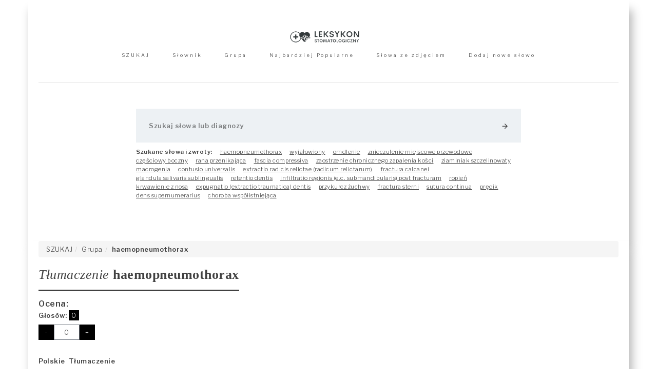

--- FILE ---
content_type: text/html; charset=UTF-8
request_url: https://dentysta.eu/leksykon/slownik/haemopneumothorax
body_size: 4322
content:

<!DOCTYPE html> 
<html lang="pl">
<meta http-equiv="content-type" content="text/html;charset=utf-8">
<head>
<!-- Global site tag (gtag.js) - Google Analytics -->
<script async src="https://www.googletagmanager.com/gtag/js?id=UA-39383538-1"></script>
<script>
  window.dataLayer = window.dataLayer || [];
  function gtag(){dataLayer.push(arguments);}
  gtag('js', new Date());

  gtag('config', 'UA-39383538-1');
</script>
    <title>haemopneumothorax - leksykon pojęć stomatologicznych, łaciński słownik stomatologiczny oraz baza rtg</title>

    <meta charset="utf-8" />
    <meta name="viewport" content="width=device-width, initial-scale=1, maximum-scale=1"/>

    <meta name="description" content="odma opłucnowa z krwiakiem, haemopneumothorax"/>
    <meta name="keywords" content="odma opłucnowa z krwiakiem, haemopneumothorax">

    <meta name="robots" content="index, follow"/>

    <link rel="shortcut icon" href="https://dentysta.eu/leksykon/assets/images/favicon.png"/>

    <link rel="stylesheet" href="//maxcdn.bootstrapcdn.com/bootstrap/3.3.4/css/bootstrap.min.css">
    <link rel="stylesheet" href="https://dentysta.eu/leksykon/assets/css/stylesddf0.css"/>

    <script type="text/javascript" src="https://dentysta.eu/leksykon/assets/js/jquery.min.js"></script>
    <script src="//maxcdn.bootstrapcdn.com/bootstrap/3.3.4/js/bootstrap.min.js"></script>
    
    <script type="text/javascript">
        var base_url = 'https://dentysta.eu/leksykon/';
    </script>
</head>
<body>
    <div id="content" class="grid">
        <header id="header" class="align-center">
            <div class="row-width">
                <div class="row row-pad">
                    <a href="https://dentysta.eu/leksykon/" id="logotype">
                        <picture>
                            <img src="https://dentysta.eu/leksykon/assets/images/logotype.png" alt="Dentysta - leksykon stomatologiczny i baza RTG"/> 
                        </picture>
                    </a>
                    <nav id="menu">
                        <ul class="no-list">
                            <li class="menu-item inline">
                                <a href="https://dentysta.eu/leksykon/" class="menu-link">SZUKAJ</a>
                            </li>
                            <li class="menu-item inline">
                                <a href="https://dentysta.eu/leksykon/wyszukiwanie-alfabetyczne" class="menu-link">Słownik</a>
                            </li>
                            <li class="menu-item inline">
                                <a href="https://dentysta.eu/leksykon/grupa" class="menu-link">Grupa</a>
                            </li>
                            <li class="menu-item inline">
                                <a href="https://dentysta.eu/leksykon/najbardziej-popularny" class="menu-link">Najbardziej Popularne</a>
                            </li>
                            <li class="menu-item inline">
                                <a href="https://dentysta.eu/leksykon/slowa-ze-zdjeciem" class="menu-link">Słowa ze zdjęciem</a>
                            </li>
                            <li class="menu-item inline">
                                <a href="https://dentysta.eu/leksykon/dodaj-nowy" class="menu-link">Dodaj nowe słowo</a>
                            </li>
                        </ul>
                    </nav>
                </div>
                <div id="search" class="row-pad">
                    <form id="search-form" method="post">
                        <label>
                            <input type="text" id="search-query" autocomplete="off" autofocus placeholder="Szukaj słowa lub diagnozy" required/>
                        </label>
                        <button id="search-button" type="submit">
                            <i class="material-icons">arrow_forward</i>
                        </button>
                    </form>

                    <div id="search-words" class="align-left">
                        <ul class="no-list inline">
                            <li class="search-word-item inline">
                                    <h2 id="search-words-header">Szukane słowa i zwroty:</h2>
                                </li><li class="search-word-item inline"> <a class="search-word-link" href="https://dentysta.eu/leksykon/slownik/haemopneumothorax">haemopneumothorax</a> </li><li class="search-word-item inline"> <a class="search-word-link" href="https://dentysta.eu/leksykon/slownik/wyja%C5%82owiony">wyjałowiony</a> </li><li class="search-word-item inline"> <a class="search-word-link" href="https://dentysta.eu/leksykon/slownik/omdlenie">omdlenie</a> </li><li class="search-word-item inline"> <a class="search-word-link" href="https://dentysta.eu/leksykon/slownik/znieczulenie+miejscowe+przewodowe">znieczulenie miejscowe przewodowe</a> </li><li class="search-word-item inline"> <a class="search-word-link" href="https://dentysta.eu/leksykon/slownik/cz%C4%99%C5%9Bciowy+boczny">częściowy boczny</a> </li><li class="search-word-item inline"> <a class="search-word-link" href="https://dentysta.eu/leksykon/slownik/rana+przenikaj%C4%85ca">rana przenikająca</a> </li><li class="search-word-item inline"> <a class="search-word-link" href="https://dentysta.eu/leksykon/slownik/fascia+compressiva">fascia compressiva</a> </li><li class="search-word-item inline"> <a class="search-word-link" href="https://dentysta.eu/leksykon/slownik/zaostrzenie+chronicznego+zapalenia+ko%C5%9Bci">zaostrzenie chronicznego zapalenia kości</a> </li><li class="search-word-item inline"> <a class="search-word-link" href="https://dentysta.eu/leksykon/slownik/ziaminiak+szczelinowaty">ziaminiak szczelinowaty</a> </li><li class="search-word-item inline"> <a class="search-word-link" href="https://dentysta.eu/leksykon/slownik/macrogenia">macrogenia</a> </li><li class="search-word-item inline"> <a class="search-word-link" href="https://dentysta.eu/leksykon/slownik/contusio+universalis">contusio universalis</a> </li><li class="search-word-item inline"> <a class="search-word-link" href="https://dentysta.eu/leksykon/slownik/extractio+radicis+relictae+%28radicum+relictarum%29+">extractio radicis relictae (radicum relictarum) </a> </li><li class="search-word-item inline"> <a class="search-word-link" href="https://dentysta.eu/leksykon/slownik/fractura+calcanei">fractura calcanei</a> </li><li class="search-word-item inline"> <a class="search-word-link" href="https://dentysta.eu/leksykon/slownik/glandula+salivaris+sublingualis">glandula salivaris sublingualis</a> </li><li class="search-word-item inline"> <a class="search-word-link" href="https://dentysta.eu/leksykon/slownik/retentio+dentis">retentio dentis</a> </li><li class="search-word-item inline"> <a class="search-word-link" href="https://dentysta.eu/leksykon/slownik/infiltratio+regionis+%28e.c.+submandibularis%29+post+fracturam">infiltratio regionis (e.c. submandibularis) post fracturam</a> </li><li class="search-word-item inline"> <a class="search-word-link" href="https://dentysta.eu/leksykon/slownik/ropie%C5%84">ropień</a> </li><li class="search-word-item inline"> <a class="search-word-link" href="https://dentysta.eu/leksykon/slownik/krwawienie+z+nosa">krwawienie z nosa</a> </li><li class="search-word-item inline"> <a class="search-word-link" href="https://dentysta.eu/leksykon/slownik/expugnatio+%28extractio+traumatica%29+dentis">expugnatio (extractio traumatica) dentis</a> </li><li class="search-word-item inline"> <a class="search-word-link" href="https://dentysta.eu/leksykon/slownik/przykurcz+%C5%BCuchwy">przykurcz żuchwy</a> </li><li class="search-word-item inline"> <a class="search-word-link" href="https://dentysta.eu/leksykon/slownik/fractura+sterni">fractura sterni</a> </li><li class="search-word-item inline"> <a class="search-word-link" href="https://dentysta.eu/leksykon/slownik/sutura+continua">sutura continua</a> </li><li class="search-word-item inline"> <a class="search-word-link" href="https://dentysta.eu/leksykon/slownik/pr%C4%99cik">pręcik</a> </li><li class="search-word-item inline"> <a class="search-word-link" href="https://dentysta.eu/leksykon/slownik/dens+supernumerarius+">dens supernumerarius </a> </li><li class="search-word-item inline"> <a class="search-word-link" href="https://dentysta.eu/leksykon/slownik/choroba+wsp%C3%B3%C5%82istniej%C4%85ca">choroba współistniejąca</a> </li>                        </ul>
                    </section>
                    </div>
                </div>
            </div>
        </header>

        <main>
            <script src="https://www.google.com/recaptcha/api.js" async defer></script>


    
    <section id="synonym">
        <div class="row-width">
            <div class="row">
                <article>
                    <ul class="breadcrumb"><li><a href="https://dentysta.eu/leksykon/">SZUKAJ</a></li><li><a href="https://dentysta.eu/leksykon/grupa">Grupa</a></li><li><b>haemopneumothorax</b></li></ul>
                    
                    
                    <header id="synonym-header">
                        <h1 class="header inline">
                            <em>Tłumaczenie</em> 
                            <strong>haemopneumothorax</strong>
                        </h1>

                                            </header>

                    <div class="voting-container">
                        <div class="voting-title">Ocena:</div>

                        <div class="voting-info">
                            <div class="total-votes">
                                <span class="info-title">Głosów: </span>
                                <span class="info-value">0</span>
                            </div>
                        </div>

                        <div class="voting-response" style="display:none;"></div>

                        <div class="input-items">
                            <div class="decrement">
                                <button class="voting_point_btn decrease">-</button>
                            </div>
                            <div class="inputbox">
                                <input type="number" id="voting_point" value="0" readonly>
                            </div>
                            <div class="increment">
                                <button class="voting_point_btn increase">+</button>
                            </div>
                        </div>
                    </div>

                    <ul id="synonyms-list" class="no-list mb0">               
                        
                        <li>
                            <b>
                                Polskie&nbsp;
                                Tłumaczenie
                            </b>
                        </li>

                        
                            <li class="synonyms-item">
                                <span class="synonym-number">
                                    1
                                </span>
                                &nbsp;&nbsp;
                                <a class="synonym-link" href="https://dentysta.eu/leksykon/slownik/odma+op%C5%82ucnowa+z+krwiakiem">
                                    <b>odma opłucnowa z krwiakiem</b>
                                                                    </a>
                            </li>

                                            </ul>

                    
                    <div class="row-spacer"></div>
                </article>

               <div class="upload-image-area">
                    <form id="upload_form" method="POST" enctype="multipart/form-data">
                        <div class="upload-title">Dodaj zdjęcie do zatwierdzenia</div>

                        <div class="upload-response" style="display:none;"></div>

                        <div class="upload-image">
                            <input type="file" name="word_picture" class="form-control">
                        </div>
                        <div class="form-group">
                            <label>Opis</label>
                            <textarea class="form-control" name="description" rows="2"></textarea>
                        </div>
                        <div class="action-btns">
                            <input type="hidden" name="word_id" value="825">
                            <button class="btn-upload-image">Wgraj</button>
                        </div>
                    </form>
               </div>

               
                <div class="row-spacer"></div>

                <div class="comments-area">
                    <div class="comment-title">Komentarze</div>
                    <div class="comment-box">
                        <form id="comments_form" method="POST">
                            <div class="comments-response" style="display:none;"></div>

                            <div class="form-group">
                                <label>Zostaw komentarz</label>
                                <textarea class="form-control" name="comments" rows="2" placeholder="Treść komentarza..."></textarea>
                            </div>
                            <div class="form-group">
                                <input type="text" name="author_name" class="form-control author-name" placeholder="Twój nick">
                            </div>
                            <div class="form-group">
                                <div class="g-recaptcha" data-sitekey="6LcgNv0UAAAAADeFDzmWXyKyfKMR8m42cPXeLVbH"></div>
                            </div>
                            <div class="form-group">
                                <input type="hidden" name="word_id" value="825">
                                <button class="btn-comment">Wyślij</button>
                            </div>
                        </form>

                        <div class="comments">
                            <ul id="result"></ul>
                            <input type="hidden" id="page" value="0">
                            <input type="hidden" id="total_comments" value="0">
                            <div class="comments-loader">Ładowanie...</div>
                        </div>
                    </div>
                </div>
            </div>
        </div>
        
        <div class="clear"></div>
    </section>



<script type="text/javascript">
    jQuery(document).ready(function()
    {
        // voting point increment/ decrement
        // leave a vote
        jQuery(".voting_point_btn").click(function()
        {
            jQuery('.voting-response').removeClass('success');
            jQuery('.voting-response').removeClass('error');
            jQuery('.voting-response').hide();

            if(confirm('Potwierdzasz głosowanie?'))
            {
                var vote = 'increase';
                if(jQuery(this).hasClass("decrease"))
                {
                    vote = 'decrease';
                }

                jQuery.ajax({
                    type : 'POST',
                    dataType: "json",
                    url : base_url+'ajax/word_voting',
                    data : {
                        word_id : '825',
                        vote    : vote
                    },
                    success: function(response)
                    {
                        jQuery('.voting-response').show();
                        jQuery('.voting-response').text(response.message);

                        if(response.status)
                        {
                            jQuery('.voting-response').addClass('success');

                            jQuery('#voting_point').val(response.voting_point);
                            jQuery('.total-votes .info-value').text(response.total_votes);
                        }
                        else
                        {
                            jQuery('.voting-response').addClass('error');
                        }
                    }
                });

                return false;                
            }
        });

        // leave a comment
        jQuery('#comments_form').on('submit', function(e)
        {
            e.preventDefault();

            jQuery('.comments-response').removeClass('success');
            jQuery('.comments-response').removeClass('error');
            jQuery('.comments-response').hide();

            jQuery('#comments_form .btn-comment').text('Please wait...');
            
            var form_data = new FormData(this);

            jQuery.ajax({
                url : base_url+'ajax/word_comments',
                type: 'POST',
                data: form_data,
                dataType: 'json',
                processData: false,
                contentType: false,
                cache: false,
                async: false,
                success: function(response)
                {
                    jQuery('.comments-response').show();
                    jQuery('.comments-response').html(response.message);

                    jQuery('#comments_form .btn-comment').text('Submit');

                    if(response.status)
                    {
                        jQuery('.comments-response').addClass('success');
                        setTimeout(function(){ location.href = location.href; }, 1000);
                    }
                    else
                    {
                        jQuery('.comments-response').addClass('error');
                    }  
                }
            });
        });

        // upload an image
        jQuery('#upload_form').on('submit', function(e)
        {
            e.preventDefault();

            jQuery('.upload-response').removeClass('success');
            jQuery('.upload-response').removeClass('error');
            jQuery('.upload-response').hide();

            jQuery('#upload_form .btn-upload-image').text('Please wait...');
            
            var form_data = new FormData(this);

            jQuery.ajax({
                url : base_url+'ajax/upload_word_picture',
                type: 'POST',
                data: form_data,
                dataType: 'json',
                processData: false,
                contentType: false,
                cache: false,
                async: false,
                success: function(response)
                {
                    jQuery('.upload-response').show();
                    jQuery('.upload-response').html(response.message);

                    jQuery('#upload_form .btn-upload-image').text('Upload');

                    if (response.status)
                    {
                        jQuery('.upload-response').addClass('success');
                        setTimeout(function(){ location.href = location.href; }, 1000);
                    }
                    else
                    {
                        jQuery('.upload-response').addClass('error');
                    }  
                }
            });
        });
    });
</script>

<script>
    jQuery(document).ready(function($)
    {
        $('#word_slider').carousel({
        interval: 5000
    });

    $('#carousel-text').html($('#slide-content-0').html());

    $('[id^=carousel-selector-]').click( function()
    {
        var id = this.id.substr(this.id.lastIndexOf("-") + 1);
        var id = parseInt(id);
        $('#word_slider').carousel(id);
    });

    $('#word_slider').on('slid.bs.carousel', function (e)
    {
        var id = $('.item.active').data('slide-number');
        $('#carousel-text').html($('#slide-content-'+id).html());
    });
    });
</script>

<script>
jQuery(function()
{
    load_word_comments();

    var lastScrollTop = 0;
    jQuery(window).scroll(function()
    {
        var total_comments = jQuery('#total_comments').val();
        var total_comments_li = jQuery('ul#result li').length;

        if(total_comments_li < total_comments)
        {
            if(jQuery('.comments-loader').css('display') == 'none')
            {
                var st = jQuery(this).scrollTop();

                if(st > lastScrollTop)
                {
                    load_word_comments();
                }

                lastScrollTop = st;
            }
        }
    });

    function load_word_comments()
    {
        jQuery('.comments-loader').show();

        setTimeout(function()
        {
            var page = jQuery('#page').val();
            page = parseInt(page) + 1;

            jQuery.ajax({
                type : 'POST',
                dataType: "json",
                url : base_url+'ajax/load_word_comments',
                data : {
                    word_id : '825',
                    page    : page
                },
                success: function(response)
                {
                    if(response.status)
                    {
                        jQuery('ul#result').append(response.html);
                    }
                    else
                    {
                        jQuery('ul#result').html(response.message);
                    }

                    if(response.total_comments == 0)
                    {
                        jQuery('ul#result').html('<li>Brak komentarzy, bądź pierwszy!</li>');
                    }

                    jQuery('#total_comments').val(response.total_comments);
                    jQuery('#page').val(page);
                    jQuery('.comments-loader').hide();
                }
            });

        }, 2000);
    };
});
</script>        </main>

        <footer id="footer">
            <div class="row-width">
                <div class="row align-center">
                    <p class="inline"><small>&copy; 2026</small></p>
                    <nav class="inline">
                        <ul class="no-list">
                            <li class="inline"> &middot; <a href="#">Polityka cookies</a></li>
                            <li class="inline"> &middot; <a href="https://dentysta.eu/leksykon/mapa-strony">Mapa strony</a></li>
                        </ul>
                    </nav>
                </div>
            </div>
        </footer>
        <div class="clear"></div>
    </div>



    <script>
        jQuery(document).ready(function()
        {
            jQuery('#search-form').on('submit', function(e)
            {
                e.preventDefault();

                var search_query = jQuery('#search-query').val();
                search_query = search_query.replace(" ", "+");
                window.location.href = (base_url+'slownik/'+search_query);
                
                return false;
            });
        });
    </script> 
</body>
</html>

--- FILE ---
content_type: text/html; charset=utf-8
request_url: https://www.google.com/recaptcha/api2/anchor?ar=1&k=6LcgNv0UAAAAADeFDzmWXyKyfKMR8m42cPXeLVbH&co=aHR0cHM6Ly9kZW50eXN0YS5ldTo0NDM.&hl=en&v=PoyoqOPhxBO7pBk68S4YbpHZ&size=normal&anchor-ms=20000&execute-ms=30000&cb=stxtc9o8wsdj
body_size: 49306
content:
<!DOCTYPE HTML><html dir="ltr" lang="en"><head><meta http-equiv="Content-Type" content="text/html; charset=UTF-8">
<meta http-equiv="X-UA-Compatible" content="IE=edge">
<title>reCAPTCHA</title>
<style type="text/css">
/* cyrillic-ext */
@font-face {
  font-family: 'Roboto';
  font-style: normal;
  font-weight: 400;
  font-stretch: 100%;
  src: url(//fonts.gstatic.com/s/roboto/v48/KFO7CnqEu92Fr1ME7kSn66aGLdTylUAMa3GUBHMdazTgWw.woff2) format('woff2');
  unicode-range: U+0460-052F, U+1C80-1C8A, U+20B4, U+2DE0-2DFF, U+A640-A69F, U+FE2E-FE2F;
}
/* cyrillic */
@font-face {
  font-family: 'Roboto';
  font-style: normal;
  font-weight: 400;
  font-stretch: 100%;
  src: url(//fonts.gstatic.com/s/roboto/v48/KFO7CnqEu92Fr1ME7kSn66aGLdTylUAMa3iUBHMdazTgWw.woff2) format('woff2');
  unicode-range: U+0301, U+0400-045F, U+0490-0491, U+04B0-04B1, U+2116;
}
/* greek-ext */
@font-face {
  font-family: 'Roboto';
  font-style: normal;
  font-weight: 400;
  font-stretch: 100%;
  src: url(//fonts.gstatic.com/s/roboto/v48/KFO7CnqEu92Fr1ME7kSn66aGLdTylUAMa3CUBHMdazTgWw.woff2) format('woff2');
  unicode-range: U+1F00-1FFF;
}
/* greek */
@font-face {
  font-family: 'Roboto';
  font-style: normal;
  font-weight: 400;
  font-stretch: 100%;
  src: url(//fonts.gstatic.com/s/roboto/v48/KFO7CnqEu92Fr1ME7kSn66aGLdTylUAMa3-UBHMdazTgWw.woff2) format('woff2');
  unicode-range: U+0370-0377, U+037A-037F, U+0384-038A, U+038C, U+038E-03A1, U+03A3-03FF;
}
/* math */
@font-face {
  font-family: 'Roboto';
  font-style: normal;
  font-weight: 400;
  font-stretch: 100%;
  src: url(//fonts.gstatic.com/s/roboto/v48/KFO7CnqEu92Fr1ME7kSn66aGLdTylUAMawCUBHMdazTgWw.woff2) format('woff2');
  unicode-range: U+0302-0303, U+0305, U+0307-0308, U+0310, U+0312, U+0315, U+031A, U+0326-0327, U+032C, U+032F-0330, U+0332-0333, U+0338, U+033A, U+0346, U+034D, U+0391-03A1, U+03A3-03A9, U+03B1-03C9, U+03D1, U+03D5-03D6, U+03F0-03F1, U+03F4-03F5, U+2016-2017, U+2034-2038, U+203C, U+2040, U+2043, U+2047, U+2050, U+2057, U+205F, U+2070-2071, U+2074-208E, U+2090-209C, U+20D0-20DC, U+20E1, U+20E5-20EF, U+2100-2112, U+2114-2115, U+2117-2121, U+2123-214F, U+2190, U+2192, U+2194-21AE, U+21B0-21E5, U+21F1-21F2, U+21F4-2211, U+2213-2214, U+2216-22FF, U+2308-230B, U+2310, U+2319, U+231C-2321, U+2336-237A, U+237C, U+2395, U+239B-23B7, U+23D0, U+23DC-23E1, U+2474-2475, U+25AF, U+25B3, U+25B7, U+25BD, U+25C1, U+25CA, U+25CC, U+25FB, U+266D-266F, U+27C0-27FF, U+2900-2AFF, U+2B0E-2B11, U+2B30-2B4C, U+2BFE, U+3030, U+FF5B, U+FF5D, U+1D400-1D7FF, U+1EE00-1EEFF;
}
/* symbols */
@font-face {
  font-family: 'Roboto';
  font-style: normal;
  font-weight: 400;
  font-stretch: 100%;
  src: url(//fonts.gstatic.com/s/roboto/v48/KFO7CnqEu92Fr1ME7kSn66aGLdTylUAMaxKUBHMdazTgWw.woff2) format('woff2');
  unicode-range: U+0001-000C, U+000E-001F, U+007F-009F, U+20DD-20E0, U+20E2-20E4, U+2150-218F, U+2190, U+2192, U+2194-2199, U+21AF, U+21E6-21F0, U+21F3, U+2218-2219, U+2299, U+22C4-22C6, U+2300-243F, U+2440-244A, U+2460-24FF, U+25A0-27BF, U+2800-28FF, U+2921-2922, U+2981, U+29BF, U+29EB, U+2B00-2BFF, U+4DC0-4DFF, U+FFF9-FFFB, U+10140-1018E, U+10190-1019C, U+101A0, U+101D0-101FD, U+102E0-102FB, U+10E60-10E7E, U+1D2C0-1D2D3, U+1D2E0-1D37F, U+1F000-1F0FF, U+1F100-1F1AD, U+1F1E6-1F1FF, U+1F30D-1F30F, U+1F315, U+1F31C, U+1F31E, U+1F320-1F32C, U+1F336, U+1F378, U+1F37D, U+1F382, U+1F393-1F39F, U+1F3A7-1F3A8, U+1F3AC-1F3AF, U+1F3C2, U+1F3C4-1F3C6, U+1F3CA-1F3CE, U+1F3D4-1F3E0, U+1F3ED, U+1F3F1-1F3F3, U+1F3F5-1F3F7, U+1F408, U+1F415, U+1F41F, U+1F426, U+1F43F, U+1F441-1F442, U+1F444, U+1F446-1F449, U+1F44C-1F44E, U+1F453, U+1F46A, U+1F47D, U+1F4A3, U+1F4B0, U+1F4B3, U+1F4B9, U+1F4BB, U+1F4BF, U+1F4C8-1F4CB, U+1F4D6, U+1F4DA, U+1F4DF, U+1F4E3-1F4E6, U+1F4EA-1F4ED, U+1F4F7, U+1F4F9-1F4FB, U+1F4FD-1F4FE, U+1F503, U+1F507-1F50B, U+1F50D, U+1F512-1F513, U+1F53E-1F54A, U+1F54F-1F5FA, U+1F610, U+1F650-1F67F, U+1F687, U+1F68D, U+1F691, U+1F694, U+1F698, U+1F6AD, U+1F6B2, U+1F6B9-1F6BA, U+1F6BC, U+1F6C6-1F6CF, U+1F6D3-1F6D7, U+1F6E0-1F6EA, U+1F6F0-1F6F3, U+1F6F7-1F6FC, U+1F700-1F7FF, U+1F800-1F80B, U+1F810-1F847, U+1F850-1F859, U+1F860-1F887, U+1F890-1F8AD, U+1F8B0-1F8BB, U+1F8C0-1F8C1, U+1F900-1F90B, U+1F93B, U+1F946, U+1F984, U+1F996, U+1F9E9, U+1FA00-1FA6F, U+1FA70-1FA7C, U+1FA80-1FA89, U+1FA8F-1FAC6, U+1FACE-1FADC, U+1FADF-1FAE9, U+1FAF0-1FAF8, U+1FB00-1FBFF;
}
/* vietnamese */
@font-face {
  font-family: 'Roboto';
  font-style: normal;
  font-weight: 400;
  font-stretch: 100%;
  src: url(//fonts.gstatic.com/s/roboto/v48/KFO7CnqEu92Fr1ME7kSn66aGLdTylUAMa3OUBHMdazTgWw.woff2) format('woff2');
  unicode-range: U+0102-0103, U+0110-0111, U+0128-0129, U+0168-0169, U+01A0-01A1, U+01AF-01B0, U+0300-0301, U+0303-0304, U+0308-0309, U+0323, U+0329, U+1EA0-1EF9, U+20AB;
}
/* latin-ext */
@font-face {
  font-family: 'Roboto';
  font-style: normal;
  font-weight: 400;
  font-stretch: 100%;
  src: url(//fonts.gstatic.com/s/roboto/v48/KFO7CnqEu92Fr1ME7kSn66aGLdTylUAMa3KUBHMdazTgWw.woff2) format('woff2');
  unicode-range: U+0100-02BA, U+02BD-02C5, U+02C7-02CC, U+02CE-02D7, U+02DD-02FF, U+0304, U+0308, U+0329, U+1D00-1DBF, U+1E00-1E9F, U+1EF2-1EFF, U+2020, U+20A0-20AB, U+20AD-20C0, U+2113, U+2C60-2C7F, U+A720-A7FF;
}
/* latin */
@font-face {
  font-family: 'Roboto';
  font-style: normal;
  font-weight: 400;
  font-stretch: 100%;
  src: url(//fonts.gstatic.com/s/roboto/v48/KFO7CnqEu92Fr1ME7kSn66aGLdTylUAMa3yUBHMdazQ.woff2) format('woff2');
  unicode-range: U+0000-00FF, U+0131, U+0152-0153, U+02BB-02BC, U+02C6, U+02DA, U+02DC, U+0304, U+0308, U+0329, U+2000-206F, U+20AC, U+2122, U+2191, U+2193, U+2212, U+2215, U+FEFF, U+FFFD;
}
/* cyrillic-ext */
@font-face {
  font-family: 'Roboto';
  font-style: normal;
  font-weight: 500;
  font-stretch: 100%;
  src: url(//fonts.gstatic.com/s/roboto/v48/KFO7CnqEu92Fr1ME7kSn66aGLdTylUAMa3GUBHMdazTgWw.woff2) format('woff2');
  unicode-range: U+0460-052F, U+1C80-1C8A, U+20B4, U+2DE0-2DFF, U+A640-A69F, U+FE2E-FE2F;
}
/* cyrillic */
@font-face {
  font-family: 'Roboto';
  font-style: normal;
  font-weight: 500;
  font-stretch: 100%;
  src: url(//fonts.gstatic.com/s/roboto/v48/KFO7CnqEu92Fr1ME7kSn66aGLdTylUAMa3iUBHMdazTgWw.woff2) format('woff2');
  unicode-range: U+0301, U+0400-045F, U+0490-0491, U+04B0-04B1, U+2116;
}
/* greek-ext */
@font-face {
  font-family: 'Roboto';
  font-style: normal;
  font-weight: 500;
  font-stretch: 100%;
  src: url(//fonts.gstatic.com/s/roboto/v48/KFO7CnqEu92Fr1ME7kSn66aGLdTylUAMa3CUBHMdazTgWw.woff2) format('woff2');
  unicode-range: U+1F00-1FFF;
}
/* greek */
@font-face {
  font-family: 'Roboto';
  font-style: normal;
  font-weight: 500;
  font-stretch: 100%;
  src: url(//fonts.gstatic.com/s/roboto/v48/KFO7CnqEu92Fr1ME7kSn66aGLdTylUAMa3-UBHMdazTgWw.woff2) format('woff2');
  unicode-range: U+0370-0377, U+037A-037F, U+0384-038A, U+038C, U+038E-03A1, U+03A3-03FF;
}
/* math */
@font-face {
  font-family: 'Roboto';
  font-style: normal;
  font-weight: 500;
  font-stretch: 100%;
  src: url(//fonts.gstatic.com/s/roboto/v48/KFO7CnqEu92Fr1ME7kSn66aGLdTylUAMawCUBHMdazTgWw.woff2) format('woff2');
  unicode-range: U+0302-0303, U+0305, U+0307-0308, U+0310, U+0312, U+0315, U+031A, U+0326-0327, U+032C, U+032F-0330, U+0332-0333, U+0338, U+033A, U+0346, U+034D, U+0391-03A1, U+03A3-03A9, U+03B1-03C9, U+03D1, U+03D5-03D6, U+03F0-03F1, U+03F4-03F5, U+2016-2017, U+2034-2038, U+203C, U+2040, U+2043, U+2047, U+2050, U+2057, U+205F, U+2070-2071, U+2074-208E, U+2090-209C, U+20D0-20DC, U+20E1, U+20E5-20EF, U+2100-2112, U+2114-2115, U+2117-2121, U+2123-214F, U+2190, U+2192, U+2194-21AE, U+21B0-21E5, U+21F1-21F2, U+21F4-2211, U+2213-2214, U+2216-22FF, U+2308-230B, U+2310, U+2319, U+231C-2321, U+2336-237A, U+237C, U+2395, U+239B-23B7, U+23D0, U+23DC-23E1, U+2474-2475, U+25AF, U+25B3, U+25B7, U+25BD, U+25C1, U+25CA, U+25CC, U+25FB, U+266D-266F, U+27C0-27FF, U+2900-2AFF, U+2B0E-2B11, U+2B30-2B4C, U+2BFE, U+3030, U+FF5B, U+FF5D, U+1D400-1D7FF, U+1EE00-1EEFF;
}
/* symbols */
@font-face {
  font-family: 'Roboto';
  font-style: normal;
  font-weight: 500;
  font-stretch: 100%;
  src: url(//fonts.gstatic.com/s/roboto/v48/KFO7CnqEu92Fr1ME7kSn66aGLdTylUAMaxKUBHMdazTgWw.woff2) format('woff2');
  unicode-range: U+0001-000C, U+000E-001F, U+007F-009F, U+20DD-20E0, U+20E2-20E4, U+2150-218F, U+2190, U+2192, U+2194-2199, U+21AF, U+21E6-21F0, U+21F3, U+2218-2219, U+2299, U+22C4-22C6, U+2300-243F, U+2440-244A, U+2460-24FF, U+25A0-27BF, U+2800-28FF, U+2921-2922, U+2981, U+29BF, U+29EB, U+2B00-2BFF, U+4DC0-4DFF, U+FFF9-FFFB, U+10140-1018E, U+10190-1019C, U+101A0, U+101D0-101FD, U+102E0-102FB, U+10E60-10E7E, U+1D2C0-1D2D3, U+1D2E0-1D37F, U+1F000-1F0FF, U+1F100-1F1AD, U+1F1E6-1F1FF, U+1F30D-1F30F, U+1F315, U+1F31C, U+1F31E, U+1F320-1F32C, U+1F336, U+1F378, U+1F37D, U+1F382, U+1F393-1F39F, U+1F3A7-1F3A8, U+1F3AC-1F3AF, U+1F3C2, U+1F3C4-1F3C6, U+1F3CA-1F3CE, U+1F3D4-1F3E0, U+1F3ED, U+1F3F1-1F3F3, U+1F3F5-1F3F7, U+1F408, U+1F415, U+1F41F, U+1F426, U+1F43F, U+1F441-1F442, U+1F444, U+1F446-1F449, U+1F44C-1F44E, U+1F453, U+1F46A, U+1F47D, U+1F4A3, U+1F4B0, U+1F4B3, U+1F4B9, U+1F4BB, U+1F4BF, U+1F4C8-1F4CB, U+1F4D6, U+1F4DA, U+1F4DF, U+1F4E3-1F4E6, U+1F4EA-1F4ED, U+1F4F7, U+1F4F9-1F4FB, U+1F4FD-1F4FE, U+1F503, U+1F507-1F50B, U+1F50D, U+1F512-1F513, U+1F53E-1F54A, U+1F54F-1F5FA, U+1F610, U+1F650-1F67F, U+1F687, U+1F68D, U+1F691, U+1F694, U+1F698, U+1F6AD, U+1F6B2, U+1F6B9-1F6BA, U+1F6BC, U+1F6C6-1F6CF, U+1F6D3-1F6D7, U+1F6E0-1F6EA, U+1F6F0-1F6F3, U+1F6F7-1F6FC, U+1F700-1F7FF, U+1F800-1F80B, U+1F810-1F847, U+1F850-1F859, U+1F860-1F887, U+1F890-1F8AD, U+1F8B0-1F8BB, U+1F8C0-1F8C1, U+1F900-1F90B, U+1F93B, U+1F946, U+1F984, U+1F996, U+1F9E9, U+1FA00-1FA6F, U+1FA70-1FA7C, U+1FA80-1FA89, U+1FA8F-1FAC6, U+1FACE-1FADC, U+1FADF-1FAE9, U+1FAF0-1FAF8, U+1FB00-1FBFF;
}
/* vietnamese */
@font-face {
  font-family: 'Roboto';
  font-style: normal;
  font-weight: 500;
  font-stretch: 100%;
  src: url(//fonts.gstatic.com/s/roboto/v48/KFO7CnqEu92Fr1ME7kSn66aGLdTylUAMa3OUBHMdazTgWw.woff2) format('woff2');
  unicode-range: U+0102-0103, U+0110-0111, U+0128-0129, U+0168-0169, U+01A0-01A1, U+01AF-01B0, U+0300-0301, U+0303-0304, U+0308-0309, U+0323, U+0329, U+1EA0-1EF9, U+20AB;
}
/* latin-ext */
@font-face {
  font-family: 'Roboto';
  font-style: normal;
  font-weight: 500;
  font-stretch: 100%;
  src: url(//fonts.gstatic.com/s/roboto/v48/KFO7CnqEu92Fr1ME7kSn66aGLdTylUAMa3KUBHMdazTgWw.woff2) format('woff2');
  unicode-range: U+0100-02BA, U+02BD-02C5, U+02C7-02CC, U+02CE-02D7, U+02DD-02FF, U+0304, U+0308, U+0329, U+1D00-1DBF, U+1E00-1E9F, U+1EF2-1EFF, U+2020, U+20A0-20AB, U+20AD-20C0, U+2113, U+2C60-2C7F, U+A720-A7FF;
}
/* latin */
@font-face {
  font-family: 'Roboto';
  font-style: normal;
  font-weight: 500;
  font-stretch: 100%;
  src: url(//fonts.gstatic.com/s/roboto/v48/KFO7CnqEu92Fr1ME7kSn66aGLdTylUAMa3yUBHMdazQ.woff2) format('woff2');
  unicode-range: U+0000-00FF, U+0131, U+0152-0153, U+02BB-02BC, U+02C6, U+02DA, U+02DC, U+0304, U+0308, U+0329, U+2000-206F, U+20AC, U+2122, U+2191, U+2193, U+2212, U+2215, U+FEFF, U+FFFD;
}
/* cyrillic-ext */
@font-face {
  font-family: 'Roboto';
  font-style: normal;
  font-weight: 900;
  font-stretch: 100%;
  src: url(//fonts.gstatic.com/s/roboto/v48/KFO7CnqEu92Fr1ME7kSn66aGLdTylUAMa3GUBHMdazTgWw.woff2) format('woff2');
  unicode-range: U+0460-052F, U+1C80-1C8A, U+20B4, U+2DE0-2DFF, U+A640-A69F, U+FE2E-FE2F;
}
/* cyrillic */
@font-face {
  font-family: 'Roboto';
  font-style: normal;
  font-weight: 900;
  font-stretch: 100%;
  src: url(//fonts.gstatic.com/s/roboto/v48/KFO7CnqEu92Fr1ME7kSn66aGLdTylUAMa3iUBHMdazTgWw.woff2) format('woff2');
  unicode-range: U+0301, U+0400-045F, U+0490-0491, U+04B0-04B1, U+2116;
}
/* greek-ext */
@font-face {
  font-family: 'Roboto';
  font-style: normal;
  font-weight: 900;
  font-stretch: 100%;
  src: url(//fonts.gstatic.com/s/roboto/v48/KFO7CnqEu92Fr1ME7kSn66aGLdTylUAMa3CUBHMdazTgWw.woff2) format('woff2');
  unicode-range: U+1F00-1FFF;
}
/* greek */
@font-face {
  font-family: 'Roboto';
  font-style: normal;
  font-weight: 900;
  font-stretch: 100%;
  src: url(//fonts.gstatic.com/s/roboto/v48/KFO7CnqEu92Fr1ME7kSn66aGLdTylUAMa3-UBHMdazTgWw.woff2) format('woff2');
  unicode-range: U+0370-0377, U+037A-037F, U+0384-038A, U+038C, U+038E-03A1, U+03A3-03FF;
}
/* math */
@font-face {
  font-family: 'Roboto';
  font-style: normal;
  font-weight: 900;
  font-stretch: 100%;
  src: url(//fonts.gstatic.com/s/roboto/v48/KFO7CnqEu92Fr1ME7kSn66aGLdTylUAMawCUBHMdazTgWw.woff2) format('woff2');
  unicode-range: U+0302-0303, U+0305, U+0307-0308, U+0310, U+0312, U+0315, U+031A, U+0326-0327, U+032C, U+032F-0330, U+0332-0333, U+0338, U+033A, U+0346, U+034D, U+0391-03A1, U+03A3-03A9, U+03B1-03C9, U+03D1, U+03D5-03D6, U+03F0-03F1, U+03F4-03F5, U+2016-2017, U+2034-2038, U+203C, U+2040, U+2043, U+2047, U+2050, U+2057, U+205F, U+2070-2071, U+2074-208E, U+2090-209C, U+20D0-20DC, U+20E1, U+20E5-20EF, U+2100-2112, U+2114-2115, U+2117-2121, U+2123-214F, U+2190, U+2192, U+2194-21AE, U+21B0-21E5, U+21F1-21F2, U+21F4-2211, U+2213-2214, U+2216-22FF, U+2308-230B, U+2310, U+2319, U+231C-2321, U+2336-237A, U+237C, U+2395, U+239B-23B7, U+23D0, U+23DC-23E1, U+2474-2475, U+25AF, U+25B3, U+25B7, U+25BD, U+25C1, U+25CA, U+25CC, U+25FB, U+266D-266F, U+27C0-27FF, U+2900-2AFF, U+2B0E-2B11, U+2B30-2B4C, U+2BFE, U+3030, U+FF5B, U+FF5D, U+1D400-1D7FF, U+1EE00-1EEFF;
}
/* symbols */
@font-face {
  font-family: 'Roboto';
  font-style: normal;
  font-weight: 900;
  font-stretch: 100%;
  src: url(//fonts.gstatic.com/s/roboto/v48/KFO7CnqEu92Fr1ME7kSn66aGLdTylUAMaxKUBHMdazTgWw.woff2) format('woff2');
  unicode-range: U+0001-000C, U+000E-001F, U+007F-009F, U+20DD-20E0, U+20E2-20E4, U+2150-218F, U+2190, U+2192, U+2194-2199, U+21AF, U+21E6-21F0, U+21F3, U+2218-2219, U+2299, U+22C4-22C6, U+2300-243F, U+2440-244A, U+2460-24FF, U+25A0-27BF, U+2800-28FF, U+2921-2922, U+2981, U+29BF, U+29EB, U+2B00-2BFF, U+4DC0-4DFF, U+FFF9-FFFB, U+10140-1018E, U+10190-1019C, U+101A0, U+101D0-101FD, U+102E0-102FB, U+10E60-10E7E, U+1D2C0-1D2D3, U+1D2E0-1D37F, U+1F000-1F0FF, U+1F100-1F1AD, U+1F1E6-1F1FF, U+1F30D-1F30F, U+1F315, U+1F31C, U+1F31E, U+1F320-1F32C, U+1F336, U+1F378, U+1F37D, U+1F382, U+1F393-1F39F, U+1F3A7-1F3A8, U+1F3AC-1F3AF, U+1F3C2, U+1F3C4-1F3C6, U+1F3CA-1F3CE, U+1F3D4-1F3E0, U+1F3ED, U+1F3F1-1F3F3, U+1F3F5-1F3F7, U+1F408, U+1F415, U+1F41F, U+1F426, U+1F43F, U+1F441-1F442, U+1F444, U+1F446-1F449, U+1F44C-1F44E, U+1F453, U+1F46A, U+1F47D, U+1F4A3, U+1F4B0, U+1F4B3, U+1F4B9, U+1F4BB, U+1F4BF, U+1F4C8-1F4CB, U+1F4D6, U+1F4DA, U+1F4DF, U+1F4E3-1F4E6, U+1F4EA-1F4ED, U+1F4F7, U+1F4F9-1F4FB, U+1F4FD-1F4FE, U+1F503, U+1F507-1F50B, U+1F50D, U+1F512-1F513, U+1F53E-1F54A, U+1F54F-1F5FA, U+1F610, U+1F650-1F67F, U+1F687, U+1F68D, U+1F691, U+1F694, U+1F698, U+1F6AD, U+1F6B2, U+1F6B9-1F6BA, U+1F6BC, U+1F6C6-1F6CF, U+1F6D3-1F6D7, U+1F6E0-1F6EA, U+1F6F0-1F6F3, U+1F6F7-1F6FC, U+1F700-1F7FF, U+1F800-1F80B, U+1F810-1F847, U+1F850-1F859, U+1F860-1F887, U+1F890-1F8AD, U+1F8B0-1F8BB, U+1F8C0-1F8C1, U+1F900-1F90B, U+1F93B, U+1F946, U+1F984, U+1F996, U+1F9E9, U+1FA00-1FA6F, U+1FA70-1FA7C, U+1FA80-1FA89, U+1FA8F-1FAC6, U+1FACE-1FADC, U+1FADF-1FAE9, U+1FAF0-1FAF8, U+1FB00-1FBFF;
}
/* vietnamese */
@font-face {
  font-family: 'Roboto';
  font-style: normal;
  font-weight: 900;
  font-stretch: 100%;
  src: url(//fonts.gstatic.com/s/roboto/v48/KFO7CnqEu92Fr1ME7kSn66aGLdTylUAMa3OUBHMdazTgWw.woff2) format('woff2');
  unicode-range: U+0102-0103, U+0110-0111, U+0128-0129, U+0168-0169, U+01A0-01A1, U+01AF-01B0, U+0300-0301, U+0303-0304, U+0308-0309, U+0323, U+0329, U+1EA0-1EF9, U+20AB;
}
/* latin-ext */
@font-face {
  font-family: 'Roboto';
  font-style: normal;
  font-weight: 900;
  font-stretch: 100%;
  src: url(//fonts.gstatic.com/s/roboto/v48/KFO7CnqEu92Fr1ME7kSn66aGLdTylUAMa3KUBHMdazTgWw.woff2) format('woff2');
  unicode-range: U+0100-02BA, U+02BD-02C5, U+02C7-02CC, U+02CE-02D7, U+02DD-02FF, U+0304, U+0308, U+0329, U+1D00-1DBF, U+1E00-1E9F, U+1EF2-1EFF, U+2020, U+20A0-20AB, U+20AD-20C0, U+2113, U+2C60-2C7F, U+A720-A7FF;
}
/* latin */
@font-face {
  font-family: 'Roboto';
  font-style: normal;
  font-weight: 900;
  font-stretch: 100%;
  src: url(//fonts.gstatic.com/s/roboto/v48/KFO7CnqEu92Fr1ME7kSn66aGLdTylUAMa3yUBHMdazQ.woff2) format('woff2');
  unicode-range: U+0000-00FF, U+0131, U+0152-0153, U+02BB-02BC, U+02C6, U+02DA, U+02DC, U+0304, U+0308, U+0329, U+2000-206F, U+20AC, U+2122, U+2191, U+2193, U+2212, U+2215, U+FEFF, U+FFFD;
}

</style>
<link rel="stylesheet" type="text/css" href="https://www.gstatic.com/recaptcha/releases/PoyoqOPhxBO7pBk68S4YbpHZ/styles__ltr.css">
<script nonce="gzlwJ7W57LKZW1i_xxkwgQ" type="text/javascript">window['__recaptcha_api'] = 'https://www.google.com/recaptcha/api2/';</script>
<script type="text/javascript" src="https://www.gstatic.com/recaptcha/releases/PoyoqOPhxBO7pBk68S4YbpHZ/recaptcha__en.js" nonce="gzlwJ7W57LKZW1i_xxkwgQ">
      
    </script></head>
<body><div id="rc-anchor-alert" class="rc-anchor-alert"></div>
<input type="hidden" id="recaptcha-token" value="[base64]">
<script type="text/javascript" nonce="gzlwJ7W57LKZW1i_xxkwgQ">
      recaptcha.anchor.Main.init("[\x22ainput\x22,[\x22bgdata\x22,\x22\x22,\[base64]/[base64]/[base64]/[base64]/[base64]/[base64]/[base64]/[base64]/[base64]/[base64]\\u003d\x22,\[base64]\x22,\x22w6nChsKAI07DpRJrWTXCpADDo8KfwrXCujzCisKfw6fCgW/[base64]/[base64]/DrEhgwo7ChCIlDiDChMKkw7s+DE1HHXfChSbCqnJxwqtAwqbDn0MJwoTCoz7DuGXChsKeYhjDtUbDkwsxTz/[base64]/w5fCi8OEKsOXfWUawqjDlMK3w4PDlsOCwr80w6zDn8OXOcK0w5vCuMO+ZjQ0w5rChE7CoiPCrUTCgQ3CukTCqWwLUFkEwoBLwozDsUJAwrfCucO4wqLDkcOkwrcgwrA6FMOowpxDJ1Y/w6ZyAsO9wrlsw6wkGnAqw4gZdTfCkMO7Ny1uwr3DsBPDrMKCwoHCm8KLwq7Di8KANcKZVcKkwqc7JjxFMCzCtMKtUMObZcKTM8Kgwo7DmATCigbDtE5SV1UrNcKeYQbCkiTDh1TDs8O1A8ODBcObwok4DnjDr8O8w6vDicKlXMKZwpBuw4bDpVbCszpUHGN9wo/DscO4w6DCpcOBwpoOw69YJcOGM3HChsKYw5wvwqbCi2DCrGM/wonDj2RtZcKWw4rCg3lQwpdMNsKGw6pXHzNuYjdoXsKWW2AIRMO/wrYbTWhQw7l4wofDksKHVMOTw6DDpynDqMKEN8Kzwq0TRsKHw6ttwqwlZcOsd8OfYU/ChmTDq0jCnMKfSsO6wp50QsOpw7cARcOLOMOTWT/[base64]/[base64]/w7ZmJMOGwpJ1w7kvF1TChCUUwqtfaSDCoT9UOgrCrgbCmFQjwo4Zw6/Dv3pdVcORXMOiRDvCpsK0wqHCi0klw5PDrMOqBMKsOMKBZwY5wqrDpMKFPMK4w7B6wrgSwqTCtR/[base64]/e8Ocw4LCinXDkT47X8KubQlOccK7W8KBwr0Bw7oGwpvCscKHw7LCtmcaw7rCsGpDccOgwokYA8KOLmgVbMOww47Dh8K7w5vCkWzCvsKbwqPDgXLDjn/DjgXDv8KaLG/DpRrCrCPDmzVawpttwqFmwprDlhUkworClFNqw5jDqjnCnE/[base64]/CgFRvwoXDkyDDksKtK8KiJsKkJcOsw4Y8wqfCu8OOK8OQwoXDr8KUfmdqwr0Iwq/CnMKCQMO2wqd8wq3Dm8KIwogDWlzCosKveMOoN8OVaWR9w4p7bFY4wrXDhsO4wp9NR8K4LsO/BsKLw6fDlVrCmQB9w7TCsMOcw43DqB3CrEIvw6t1YkjCqQV0Z8Ofw7gWw7rDlcK+JAhNAsObUcO0w4rDlcKjw5XChcKtKizDsMOoSsKVw4TDuxfCgMKJMFNYwqsVwrXDgcKAw6IrNcKeQnvDocKfw4LCiGHDosOHKsOUwohzdCsSKBNFEDJGw6fDmcK8QgpZw7/Dlm4fwpt0FsKWw4bCgsKww7rCs0JARCsnTB1pE0JYw6jDsTAqIMOWw70hw7/CuQ9YZMKJEcK3dsK6w6vCpMOAXG92eyvDul8PGMOQB33CoHAJwp7CtMOQYMKCwqDDty/[base64]/CuRJXw7bDjsOUw4DCm10BDMOpbEg+LwhYw7Q8Xn1dQsK1w7FjFU1KX2LDsMKlwq/Cp8Klw6J0ZSUrwo/ClD/DhhrDhcO1wqU4FMOIBHRaw4V7MMKQwoB6GcOjw6MdwrDDrVTDgsOYC8OFWsKYHMKHScKdW8OfwrUxBFPDqHfDq1gxwpZzw5EUI0kaDcKFJcKTCMOAb8K+UcOJwq3ClFbCucK7w6w+ecOOD8K9wpMNKsK5RMOXwqLDrB0Sw4IRTz/DuMKdZsOZCcOCwqBfw5zCtsO6Jj1xd8KFK8KfeMKPJzh0L8KAw43CgB/Dk8O5wrR4GsK5EHYPQMOEwrjCt8OxbMOcw5kUCcOQw6kJf0/DqH3DmsO5w45sQcKow6ImEB1Gw7oxEcOtKsOpw7EyWsK4KhQQwpDCv8Kmwrl0w5XDmMK7B0jCmHHCuXAbBMKLw6UOwqTCslIlS2UzEFkjwpxbC01UAsOgOFIECX/ClcKQLMKNwp7DmcOqw4HDjR4uC8OVwoXDvUkZDcO+w4B0L1jCtgFkXE0Nw6fDtsKlw5TCglbDgXBaIsKCA1QGwoTCsGp9wrPCpxXDsVQzw43CqnNOMgDDsT01w6fCmjnCmsKYwrl/[base64]/SsOewqk1w7lBwp93w4DDo8K8PsO+w6Yaw6wIScO0ZsKgwr/DpMKPIF5Qw7DCqlo4fGtXUcKWTDt7wp3DjGPChw99YsORecOgd2bCnHXDqsKEw73CqMK+w7ECeF3CkkROwpR+Tw46HMKuRhBqLnXCqDFBbXleUyVYBVNfFkrDrTo4BsKdw5pawrHCmsOiDsOnw5hHw6hjLnfCnsOCw4ZBGg/CuBVpwp3CssKSDcOXwpJuCsKHwpzDocOsw7nDhyHCmsKCw7ZybwrCn8KKa8KCWsKbbRBRIDZkOB7CucK0w4DCoDbDisKjwqpsRsK+wrxHCMKFW8OFNMONFlPDvDzDkMKZPFbDrsK8M2M/csKCJgVGS8KrECHDpcK8w7Qew4zCu8K6wrotwpB7wqTDjEDDpXXChsKEBsKsKw3CpsK5CAHCmMK9LcKHw4Z7w7hoXTUZwrV5A1vCssKew67Cvlt5wpoBMMKVPsOTasKVwpERKkFzw6bCkcKxAsK/wqHCpcOySXZ4O8Kgw7jCtMKVw5/[base64]/DmX/DvEQqDcOedMKZUAk+w6TDvjZIf8OPw5gjwpoAwrdvwogHw6fDv8OJRMKVc8OdMkkVwrRfw4sVwqTDjUwJMlnDmF1vH0xhw705KBMyw5VOHh/CrcKFHwtnDGZswqHCuRR2IcK7wrBWwofChcOYSlVMw4PDiGR7w6sARQnCuGoxEcKew4Y0w5TDqcOmfMOYPxvDnXJ4wovCksKESF5ZwpzCl2gOw4LCs1jDtcKJwrYWJMK/wp1FQMKyNxTDrRBAwrBmw4A4wojCoR/[base64]/CnMKQTsKnw7bDi3cewrYMwpLCjwvDlcOPwoJwwqfDqgjDqz7Dpl42UMOwJkjCugjDkS3Cm8Otw6IJw4TCuMOGZQXDpmZxw7hzCMKDSGvDtDs1S3DDjcKTXFABwpFpw492wowOwoo1ccKmEsOxw4MdwpAiJsKuccOowrgVw7vCpUtywoRPwrnDg8Klw6LCvkB/w6jChcK8O8KAw4/[base64]/Dog/ChhLCp8K/M0TDmyPDo1BCw4/DkRwhwpguwpzDi3TDqQ1UblbCvGIywqLDvEjDg8KAe27Dq0BWwpZfakHCoMKYwq1bw73Cn1VyKh0/[base64]/wq/ChAzCnsOBw5vDocONw4HCvUHDtw5Tw6LCizPDmmYOw6rCiMOYZsKUw5/DssO3w4EIwqttw5/CiWQjw4haw7pedcKVw6PDjsOiMsK7wpvCjhnCmsKowpTCnMK6KnXCqMOgw5QUw4Rdw4gmw55Bw4fDrk3Cu8Klw4PDmcKlw7HDnsOcw4g3wqfDkBPDlXAFwpvDoC/Cg8O4PQFCZxrDv0LDuUQCHHxAw4PCgMKLwpLDtMKBDsOaAj8sw7l3w4VXw7/[base64]/KsO7w4kOw7/CgsKew4VUw6Q2awQZN8OUw4wewrU4Z33Dq8OaPD8zw50uJ3DCpcOGw5QTX8KCworDlWoxwq5sw6jDlHvDs2NAw4XDhgApUGIyGHptAsORwqYKw59tWcOOw7EOwoFwIV/CgMO9woNlw4N5CcOGw6bDnicXwoTDu3rDowZQOEgIw6AIG8KwAsK8w6siw78wGcK9w5nChFjCrTHCg8Ocw4bCscOHcRfDjCLDtilywrEmw51DL1UEwq/DucOdfHB0WcOaw45xcl9iwp8RMQHCuwgTAsKAwrk/w6NzH8OOTsOveAM7w7fCtyZfGhFlXMO7w6wrcMKLw6bDpl8/wrrCscOww5ZtwpBgwpTCgsOgwprCi8OnN2/Dv8KNwohEwqR8wqpUwocZTMKSQMOHw4ovw68SZgLCg1HCl8KgSMO2Ny8Zw7IwaMKaFiPDvS8DasOMC8KFX8KHSsOMw6LDmcKYwrXCoMK0CsOrX8OywpHCt0Q0wprDpxfDkMOofUvCgAkcGMOPB8Ofwo3CpXY8QMKodsOdwpZHYsOGeiYlZiTCqyYHwpvDj8K/wq5Iw58cNnQ9HzHCtGXDlMKdw6cKdmoEwrbDh0PCtFUdSVQeLsOBwpdwHghVIMOaw7PDhsOTCMKDw5VCQxkLVcKuw5kJOsKvw73Dr8OSBcOnIS55wpvDrXXDicO9OSfCsMOnVW83w73DnH7DpkHDp1Y/[base64]/[base64]/DojvDnhHDnSRwP3kzZcKpwrbDocKhfnPDvcKoM8O/LcOlwq7DuzknSQRcwpHClcO1wrxqw5LDvHbCvwnDglU8wq/CrmDDmRHCs0kew4AiJXkCwrHDhDTDv8Obw7zCoSLDqsOqEcKoMsO+w4gOXTgbw6tFw6o4Yz7DkVvCtADDvB/CtSzCoMKKbsOkwow0w5TDvmDDkcKxwq8tw5LDu8OCLSF7MMKYacKiwooCwqozw5M4LxfDlh/Dj8OVUQPCvsKgTkhLw4tUacK3w40Yw5NnclEWw5nDqRPDjibDmsO5G8KCGkzDp2p5ZMKEwr/DpcOHwo3DmzMsOxHDlDTCk8O5wo/DlSvCtCTChcKBQjPDvWHDlxrDtSXDlVzDgMOZwrI+RsKVZX/CkihtDhPCgsKBw6kmwq4rfcOawqRUwrzCkcOxw6Ihw6vDisKvw4jCnFDDmlEGwr3DiAvCmR8fR3hBdn4pwrhOY8OawpRZw6Jjwp7DjAXDh1JVJAthw5PCgMO/[base64]/YXDDlsKSw4UOYk/Ct8O/w6rDnx/CtGXDpnANw6DDucKHccOdQcK5IlrDssOnPcOSwqPCr0nCvg9cw6HCtsK4w5rDg0/DlAfDncKDJMKcGH9VNMKUw5DDssK9wpwRw6TCsMO4XsOlw59gw5IYL3zDksKFwoliSQdPw4F5ERjDqCvCuFfDhxwLw71OW8KRwpzCpzZ1wqJtP2XDoTnCgcKEHU1mw7EDUcKMwqIMRsKDw6QBH0/CkWHDpRJfwovDtMK6w4t9w5p/DyvDrsO7w7XDrg0QwqjCsTrDg8OMAX4Yw7t/McOCw4EjE8OAR8KtWMKtwpnCicKpw7ckZ8KXw6kPWALCiw4mFlbDvSxla8KPHsOHJA1lw5VVwqXDlMOaW8Obw7nDv8OpXsOAX8OyAcK7wpXCkkDDjh4nQAB/wpPDksK2dsK5w7DCq8O0I34/FkZxGsKbRQ3Ch8KtIT/ClTcwAcK8w6vDlcOLwqQSY8K2JcOBwoA6w7NgQCrCjsK1w5vChsK2YQMdw58Aw6XCscKSRMKfPcOPT8KLJ8KULmE4wrosXWUdVQPDj2lTw6rDhR9Pwr9BHRZ0TMOwW8KSwqQRWsKCTjtgwrM3acK2w5sJRsK2w7IUw4d3Hx7DscK9wqBrHsOnw5F5ZMO/fRfCpUzCnEHCki7Cqg3Cv3hWbsOfLsO/w5UBDy4SJsK8wo7Cmz4bXcKTw5U3GMOsacKGwpYlwqV+w7cew5TCtFLCucOYO8KVAsO2RTrDksKgw6dxCnPCgGhCw6liw7TDkEkGw5RgSWRQTXzDlDcdB8OQLMKmwrUpRsOLw5nDg8O2wohzYADCusKRwonDiMOoccO7DQI4GFUMwpIfw5F2w60kwrzCuh/Du8KPw5Yswr1fIsOSLyHCkTdIw6jCncOyworDknTCk0RBVcK5ZsKZGcOic8KGME/ChzkYOCk4cGbDjyVbwozClMOPZsK3w64tScOFJsKFNMKTT2Z3QT1xLC/DtEwOwr15wrvDn1h3asKiw5bDvsOEAMK2w458W0wHFcK/wr/ChwjDlGDCk8OkSXJPwrg9wrBzUcKcUijChMOyw7PCnG/[base64]/DqQsAaMKWw4zDihY5T8Oiw4HDrMKcw7bDrXjCiGBZVcO+BMKnJMKow7TDkMKEUCJ3wqLDk8OYeWM2GsKuPQ3CjWwLwph6cU1OXMOyd0nDiUPDjMOzTMOzAlXCpFBzb8K6ZMOUw5TCs1huXcKWwp/[base64]/[base64]/Ct8Kdw5nDq1nCucKeBR10UC/DucOjwr06HDsJwofCq25efMKEwr09e8KsTGnCvm/CiH/DmkQWBynDnMOmwrhpAMO9DSnCusK8Di1PwpDDvsOZwqTDgnzDpWtSw5wIdsK9PsOpaDgSwprCsyjDrsOgAlTDgFZLwo3DnMKuwp0JIsOkcFjCjcKXZm/Cr3BbWsOgeMKlwqfDscKmTcKoGsOwC0pUwr3Cn8KXwpPDr8K5ID7DgMO/w7F1AcK3w5/[base64]/CumbDjsO8wrHDpUfDnMKwwpVUKxXDnRRCwoFEEcKmw6Qew6pDGGTDjcO2KsOZwptLXBUew7HCqcOOHTjCncO4w6bDpnrDu8K2JFQUwrl2w4pBX8OCwo0GQnHCqzBGw5s5VsOkeXzCnxfCijPDkkB6BcOtPsKddsO7F8OJaMORw5QSJm1WPD3CpcOpeTXDvsOCw6/Dvw7CsMOJw6B4X13DrXTCiw9/wpM9ccKJR8OHwoJkVVUVZ8OkwoJTHMKYThvDuwfDpTYoFjk1XsK0wqpiIsOuwqB3wrM2w4vCqFEqwphNUDXDt8ODSMKIHCzDtzFLJkbCqF3DgsOGDMO1Cx0beC/Du8OhwpbDgiDCgmUuwqXCpwPCs8KSw67DrsKGFcObw6XDjcKlS1MCPMK9w4XDpkNpw5fCu2jDhcKEB1bDg2hLcUE4w5bCu07ClcKUwp7DlDx2wo4kwolSwqchdBjDpSHDusK/w4zDnsKURsK/YmZhWyvCgMKxHhXDrXc8woPColJEw5YrNx5jUgVSwqHCuMKoBw0qwrXDlXoAw7oAwpDCgsO/fTDDt8KSw4LCjmLDsRxAw6/CvMKiCsKfwrHCrcOVw6hwwrd8DsKaIMKuPsOjwoXCusKxw5XCmU7DoRbDlMOoCsKcw4/[base64]/Cu8KQw54jw5jCrsKDNh4xLkoVwq/CiXUddXXCrAY0wp3DiMOjw64VEsKOw6R+wpN1wqI1c3/[base64]/Dk8KyEmjDuE/[base64]/CiMOgVTzDocOZw6/DkzBfJ3rCqsK5wrFmdMKcwpArwpIAHcKxTjgkCMODw5l3b3pgwpUYNsOrwrcEwo9mAcOQVA/[base64]/[base64]/Dk8KRwoYzw5jDkMOgw4nDq8KsHjTDl2HCuiLCmsKsw6ZBNcKSdsK2w7R8G07DmWLCjW9rwo1LXRDCo8KIw77DtjgNDgJDwopPw71LwqljZ2jCoxzCpl9Hwo8nw6x+w7Iiw6bDhGXChsOxwqbDksKzahQyw5PDkCjDnsKMw7nCkxvCulUEfEpuwqDDmT/DsDRWA8OUW8OWw7ESFsOyw5PDtMKdBsOdInY6MkQkbMKKc8K5wpB7L1vCl8OcwpsAMScawp0kSBDCqm3DjlkCw4vDm8KtCSrCkgUWXcOyY8Oww57DllYUw4BWwp7CtDhlAsOcwrzCj8OZwr/[base64]/CncOnagjCn8Oew4dvw4HDmHI9AknCnDbDu8Oww63CqcKjS8KEw7ZgR8OEw6DCgMKvT1HDjg7CgE5iw4jDhAzCoMO8DGxNeljCh8OFG8KPZCbDgXPCmMO/w4ADwp/[base64]/DucO4eEQlw61kJMOgwrdtw6BRwrPDly/Cv3HClsKQwqDCj8KswprCnQLCi8KWw6/[base64]/CsUvCr8KHScOnwopqw7TDjHfCtsOFJsK6bG1rKMKFwqHDnkZue8KYasKWwrx6Q8KtIjc/NsOQFsObw5TDvCpMKV5Qw7zDhsKhSW/Cs8Ksw5vDkQfCm1zDvhfCkBI/wp3Ck8Kyw6nDqyc4IUFzwq5cSMKNwqIMwpHDtRLCkQ/[base64]/CssO8B8K5FMOLw4Ygc8Kvw6R9QcK/[base64]/w5FYJnDCucONTSTDuy1PwpTChMOdw684w7/DvsKCXsObU0HDq0nCrsOQw5HCt25BwpvDnsONwqHDtBoewrZ8w78jecKuH8Oyw5vCo1dbwokowr/DqHQyw5nCicOXBCrCv8KLKsOFAUUfKXHDjSA7woPCosOqasOUw7vDlcO8LF8Ow4FAw6YQVcO7JMOxGTUEAMO+UH8Dw74MD8OEw7PCk1RKWcKOfMOpMsOKwq8Wwrg2w5bDjsOdw7fCjhMjfHbCr8Kxw40Fw4EOPXrDiUbDj8KMAgXDq8KCwpfCjcK4w6/[base64]/[base64]/UyXCgcO6J8OgwrzCu08qYiFsIBnDpcKOw4DDiMKcw7EKY8O/XEpywovDlRR+w4DDt8KTFirDisKJwowGOVbCqwAIw70Gwp/CgkwGEcOxQn42w7wSN8OYwrQswrhoY8OyScOnw4ZJBSjDjn3Cv8OWIsK4LsOUKcKQw5TCjMKIwpk/w4LDu3EKw7TDhAbCtmYTw4ISLcKOISDChsOTwqPDo8OrOcKnfcK4LG4fw4VnwqI1LcOOw6bDjmjDhxdaPsKgFsK9wrPDqcKPwoTCv8OpwrzCscKcVsOnPRoJBcKVBFLDpMOnw5wPYS8yDC/DisKtw7fDgjJYw60dw6sJeT/CjsO3w4rCicKxwroFGMKdwq7ChlvDj8KjPTQcw4fDv0JWRMOqwrMSwqUcTMKEfVhzQE9+w6ViwofChzsFw4nCnMKmDmfDgMKMw7DDlsOnwq3CkcKYwopqwpl/w7nDi0tGw6/Dp0EBw7DDucKjwqgnw6XCrAQ/wpLCt2/DnsKowr4Qw64oBcOvRwckwp3CgT3Co3LDl3HDsEvDocKvNV9GwoUvw6/CoxHCtsOYw5sKwpJBBMOhwrnCj8KDwrnCkWEsw57Du8OLKiwjwpPCmCBaRXBRw6XDiVUaE23DiBfCnW/CmMOxwqfDk1nDqHzDkcK5fnVMwqfDlcK5wpbDpMO9IcKzwos5YAnDl2Y0wqzCq38KVMKdY8OjVxnCo8OJe8KgDcKnwqh6w7rCh0/CosK9X8KBc8OGwp15NcKiwrQAwrrDv8KcLms+X8O9w6d7VcO+K3LDr8KgwoVLbMKEw4zCgkXDsFgnwrowwpknVsKAaMKaORvDgEVcaMOmwr3DkcKRwr3DlMKAwoTDii/CoDvCpcKawpPDgsKkw5vCujnDk8KAFcKGWEPDmcOuwo7Dn8OHw7LCicOXwrIIMsK/wrZmRTkowq0kwpQCFMKXwpTDt1vCjcKkw4jCksOcGFBXwqszwonCrcKLwokuC8KWMXXDg8OdwqbCgMOvwo3CgyPDsgrCkMKBw4LCrsOlw5sBwrdiZ8ORwr0TwocPXcO/wpoBVsKPw4ZCN8KRwpR4w55Gw6TCviDDqj7Ck3bDrsOKF8KHw419w6/[base64]/DiirDjhchwpHDrCtxX8OaPgLCuTLDrMKCwoI6FhBjw4oSecOAc8KKWEULMQLCr3rCg8KnI8OiLcKIbHPCkMK+bMOTanDCtAjCncOLBMOTwqDDjBgJSCgIwpzDk8KGw4/DlsOSw7zCocKSPBVaw6/CuWXDncO1w6lzaW3DvsKUCis4wq7DoMKcwpsXw6/Cgm52w60Bw7RINkPClwAOw7rCh8O5FcKnw59KIQxyDybDscKaGwfCiMKsOw1/w6fCiHZvwpbDjMOmZMKIw5nDtMOcD1QCGMKywp4yX8OOcGEMEcO5w5XCt8Opw6rCq8KAE8KSwokoAMKMwpLClBXDs8OjbnTDpTEfwqBcw6TCmcOIwplVfk/DtMOfCTJxCn1lw4LDj05uwoXCrMKjCcKcFXcqwpIINsOiwqvCmMOJw6zCvsK8cwd9LCIePmEYw6XDhWdEI8O3wpYkwq9ZFsK1SMKXZ8KBw5LDmsKED8Kowp/[base64]/Dq8OhcGjDr8OXJR/Cm8OwLhLCnVUbwrjCiALDpVBVwqVLZcK4N2l7wpvDgMKtw7fDrcOQw4XDhm5qH8Kuw5XDs8K/FU9cw7bCsnlAwpjDhBZ+w4nChMKHVjnChzLCqMKtBBpTw5TCm8Kww7MTwqjDgcOcwo4rw6XCmMKKLFNBbAJLd8KEw4/DsCEQwqcWAXbDkMOuQsOXHsOkeS1rwpnCkzN0wrbCkx3CtcOqw5sbScONwoVnR8KWYcOMw4Ekw6bDrsKgRlPCpsKHw6/Dm8Oywr7CoMKIdWAaw5YOfVnDl8OrwpPCiMOsw7jChMOZwq/[base64]/DpsKdNcKsBMKZMcKTw43Cg8Kww6/CozzCtQEif3N1TmnDtsOsbcObIsKjCsK/wr08D0ViXDTCnifCoAlKwoLDvSNmXMKEw6LDksO3wrsyw4NHwr/CssKNwoDCg8OlCcK/[base64]/DoTl5fxHDt8OSwoYMwpzDmSBOGsK1w49EwpPDkMKMw4vDtUMIw6nDqcKUw7xxwpx6M8OlwrXCg8KmJcO1MsKIwrzChcKaw6tcw4bCtcKqw5R/WcKnOsO5AcOJwqnCsUTCgsKMCGbDtAzCh3hIw5/CosKuO8ORwrMRwr5rImgawrcLK8OEwpMbN010wq82wp/CkBvCmcOPSVFDw6jDtBZWI8KzwoPDpMOww6fDpljDs8OCSQhrw6rDm0RWYcKowohhw5bDocOuw5w/[base64]/DusOYw7TCssO9esKDw6fDjCEIw45mZSArK3/ClsObYMKMw6YGw6HCiRDDhCTDp1lzXsKHSUctaURmZMKcL8O3w5fCoyHCpMKXw49bwq3DsQ/DkcKRc8KLGcOTAkQfUj0lwqMHaErDt8KqUlsaw7LDgUQRbsOTd0XDmDHDuzRxf8O1YjfDjMKMw4XCmiwWwp3Dhxl8JcOJIVM6bmrCoMKzwqBVfDzDssOtwrPChsK8wqYLwpPDh8KBw4TDj2bDlcKaw77CmhnCgcKuw4/[base64]/CmX/CmMKWNMO0MRPDs8OqAcKAw6p8FwjDu3DDnknCpQoVwo3CiBccw6jCmcKuwp8Hwr1VBQDDnsKUwqR/FDYTLMK+w7HDtsOdesKUFsOrwrw9N8OTw5bDgMKoDhFkw4bCtHxofQ54wr/CkcOQT8OnXD/[base64]/CosKQw6cmOMKyKBp1w40RB8K0w4sww5VAV8Kgw5JGw4gPwqHCvMO+Nj7DnS7Cg8O8w5PCukhMJcO0w6DDtBk1F0fDmW0Vw489FcKsw55NR3nDmMKgU04Cw41jNMKJw5jDkMKnAsKxU8KNw7/[base64]/Chx1SJcOUw7FBw5hQdlo3wo3Dji3Dj8KZwrbCkRrDn8Ofw5/[base64]/DgFDDjMKDAQ/ClXEywrjCsMOqw7g+woQ4bMKXDzwMW8OIwodSV8O5fMOsw7jCnMOow7bCoBJuO8KSTcK8AynCn2YSwqUzw5MUWMOMwoXCgkDCgmZxV8KPUsKgw6Y7FWtbLB4vAsKGwp7DkzzDrsKJw47Cmy5feh4xY0t7w7cywp/CnlVyw5fDlzDCsxbDocOHXMKnEsKQwr1PRQTDi8K2bXTCgcOEwpHDvAnDsxs8w7DCvTUiwpvDvj7DqsOiw4BawrLClsOZw5RuwoUWwql7w4o1DcK4OcKFZk/DmMOlFmIIV8Kbw6QUw7XDozTCuD12w4HCo8KqwqE8LsO6IT/DosKuP8O6RxPCjHzDssKIXAJGWQvCm8O/GGrClMOLw7nDmgTCpUbDvcK3wpUzLHsTVcKZW3AFw4Acw6FFbMK+w4dafFzDlcO9w6vDl8KfJMOTwotDA0/[base64]/Du1/DtcKKSxAzccKEwrDDlFHDlQfDqcKewq3CpcOLwpJPw7FAAWjDiVXCoTzDnD7DlgLCo8O5BMKgW8K/[base64]/[base64]/Do8OCUDrDpmdtdmfCp8OJAMO+wqhQK3EFFcKTV8Ouw7dofsKCwqLDg3IXQQfDqRUIwq4OwqPDkGbDgnUXw6FBw4DDinzCs8KSFMOZw7/[base64]/CgDs7w4NuWAnDkcKHe8ODwrQ/aMODccKgLQXCscO1RcOUwqHCjcKfZUdGwrRGwprCq2pJwpfDoh1JwojCsMK7A3lLID0AYsOMD3nCqD9neE9rRCHCiHXDrMOvPkA/w5xIN8OBZ8KweMOuwqRDwpTDiHp/HyrCu0xbfX9uw5lRSwXCg8OoMkHCsmxVwqccKyQPw47Dq8KRw4/[base64]/[base64]/DogAtwpbCkCBWw4gGFHzCtcKbw7XDp0TDrDh7PcOdUibDuMOPwprCqcOjwrXCr1otY8K0woYKbwrCl8OWwp8mKAoBw4jClsKmNsO9w558SFvCrMKwwo1qw7NrYMOaw5jDrcO4wo/[base64]/DrcOiTsO0O8O9wo1AH8OpwoLDu8Oqwq7DvQ1wLhXDtigmw6hxw7wmQ8O+wp/Ds8Kyw6gYw7bCpgEpwpTCg8K5wpLDjmwtwqhSwoYKCMKlw5HDoH7CiEfCp8OgUcKPw4nCt8KhFcOawozCgcOlw4AUw5Rnb2bCtcKrASBWwq7Cn8OawonDs8KJwphXwqnDrMO5wrwHw4fCgMOuwqLCnsOJWz8+ZAfDrcKtG8KhWi/[base64]/[base64]/[base64]/Do8ORAXFAw4tvw6UvwqDDk0zCssK+TcOow6HDhnkNwr9bw55lw5djwqzDr33DonDDo0RRw7/Cq8OIwofDk2PCucO7w7rCu2fCkB/[base64]/Dl8OsJsKQw74XwrjCs2vCkcKqw47DiArChMKgVToxw6zDjQgGfzpUZAtBVTxGw4rDnlh3WsOOQMKyKCESZMKGw5bDmUtsWDTCjyFicmYJJXrDoV7DuALCixjCmcKaAcOXU8K3TsK9NcKjF0E/[base64]/DmFF7wpbCl8KbwrRlSxvChMO0c8KWwo7ChHvCsgQdwrBxw74mw7k8PiXCpSY5wpzDs8OSdsKANjPChsKUwoBqwq7DrXMYwoJkPVXCvyzCgGVkwrsfwppGw6phM0TDhsK2w4EWbjQ/Y0g+PVRNVcKTIxECw5tyw4jCqcOuw4czNUVnw44bDzFzwpvDhcOpeWfClVpmSsOhT2wuIsOcw5zDhcK/wpUDDcOfRGIYRcKCdMOOw5snFMKLESDCksKNwqLDrsOBOcO1an/DrsKAw4LCjD7DksKRw7tCw6QPwqDDhcKKwpk2Mj8Xf8KCw5AHw57CiwwDwoMrScK8w5VWwqIhOsOhe8K4w5bDn8K2dcK8woUvw6fDn8KIYTIjMcKmCxnCkMOvwp9mw4BFwpwBwrDDpsO/WsKJw5jCv8K6wrI9dEHDjMKDw67CmsKSFDZFw6/Dt8K0CF/CpsOswqfDo8Opw7TCp8Ozw4FMw5bCscKCa8OAfMOAPCPDrkjChMKHfjbCv8Oqw53DrMO1O30YE1Bbw7dtwphyw4oZwpB+VxHCjlLDg2HCr2IjTcOwEiAew5EowpjDsC3CqMOyw7FlQsKhEhPDnhvCvcKLVErCmj/CthlvdsOcQ3cDR1HDs8OAw48Jwo8yVsOuw7/Ck2bDnMORw5khwr7CqknDuRI2WhPCiUkfU8KnFsKdJMOSacOpNsObbU7CpcO7DMOyw5HCj8KPBMO8wqR1HnLDoFTDrQDDj8Ocw6lycVbDgx3Dn1NKwpwGw6xBw7kCS3N9wro/[base64]/DpMKWI8OCJlMhw58VwpJEwpgpw5HDgMO2SxbCvMOWWjrCqirDnVnCg8Ofw6zDo8Kde8KDFMOAw6MLGcOyDcKmwpMFWnDDknTDvMOCwo7DjGI4ZMKMw7hBEHILG2A2wq7CsAvCgW5/bQbDg13DnMKLw4vDpcKVw4XCrTo2wo3DikfCssO9woXDuSZ0wrF9ccOQw5DCiRohwr3Ds8OZw6pJwprCvW7DqnPCq1/[base64]/DvMKEwoI3woHCm8KCTTzDvMONwoIIw7txw7XCkhR3VMKFD2hhWlzDhcOtGjYIwqXDocOdEsOfw4LCtR8rJsKySsKJw5fCtnYQeFjCkSJhVMKjVcKSw6tVKTDCicOiUgE2WEJdHSVjPMOsOkXDsT/[base64]/Cp8KRwpNzPcK0cExmwp0ow4cbJcOQeQgmw4hxDMO3a8KkD0PDnzlleMOScETDshQZLMOcUMK2wrIINcKjS8OwfcKaw5tsUFMyUCLDt1LCqBHDrGRrFwDCusK0wpfCoMOTekrDp2PDl8KOwq/DrCrDssKIwo1vQVzCnhN1a37CtcKiKUZQw5HDt8KFQmEzR8KVTzLCgsK2TzjDlsKNwqsiKkZZFsKTPsKQFidQMEPDlX3Ckj5Nw5rDj8KLw7F7VRjDm3ddCMKcw73CsSjDvWfChMKGUsKJwroCPsKYOGpww61cAcOINTM5wrjDp1RtTmoCwqzDqBd/w58ew40DJwAiAcO8w6Bvwp01SMKmw5kaLsKIA8KiPjXDr8OZRB53w6HCpcONcw8MERLDqMKpw54hCnYRw4kQwo7DrsK9cMOYw4sqw47DhXfDrsKzwoHDv8O0SsOMf8Ozw5vDgsO9SMK+ccKjwqLDmzLDgF/CrVB7ETPCo8O9wqfDiBLCksOEwogYw4XDi1Edw5rDsFQ0dsKWICHDvxnCjCjDqgfDiMKBw68zHsKYf8O6TsKgNcOJw5jDkMK/w7AZw5BZw7w/DVLDhWvCh8KWYMOdwpo7w7vDuA7DlsOGA18aO8OIEMKPGnbCssOvDDknFsO/[base64]\\u003d\\u003d\x22],null,[\x22conf\x22,null,\x226LcgNv0UAAAAADeFDzmWXyKyfKMR8m42cPXeLVbH\x22,0,null,null,null,1,[21,125,63,73,95,87,41,43,42,83,102,105,109,121],[1017145,130],0,null,null,null,null,0,null,0,1,700,1,null,0,\[base64]/76lBhnEnQkZnOKMAhk\\u003d\x22,0,0,null,null,1,null,0,0,null,null,null,0],\x22https://dentysta.eu:443\x22,null,[1,1,1],null,null,null,0,3600,[\x22https://www.google.com/intl/en/policies/privacy/\x22,\x22https://www.google.com/intl/en/policies/terms/\x22],\x22yc2FSijFrTyJIzTEvHYIjWLiALtyv0hG7QRggkN/9gE\\u003d\x22,0,0,null,1,1768704253144,0,0,[82,80],null,[109,146],\x22RC-5fgII3hWtpyWQQ\x22,null,null,null,null,null,\x220dAFcWeA7vEIuGVwekJuSRj5Wsz_hl7MYIcLHD0BhQDf39VntBZT30c0TOAySDp99ekOvHj_XAHjGSRzvNSykaSblQHeAwB8kIZA\x22,1768787053011]");
    </script></body></html>